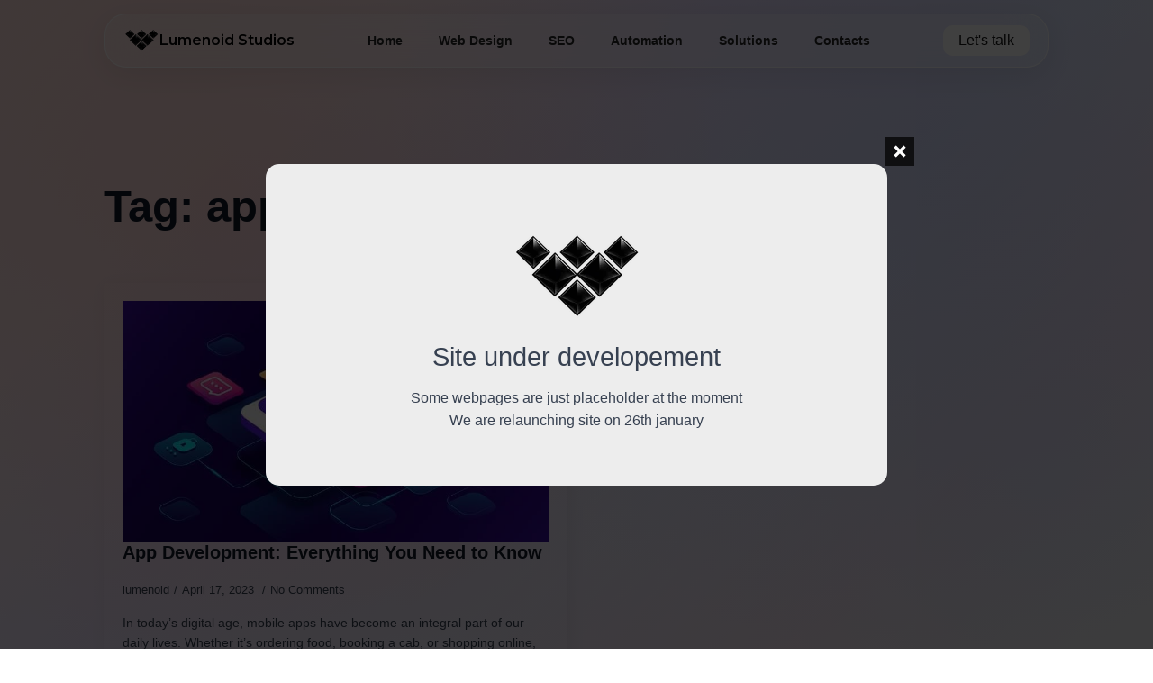

--- FILE ---
content_type: text/html; charset=UTF-8
request_url: https://lumenoidstudios.com/tag/app-development/
body_size: 9084
content:
<!doctype html><html lang="en-US" prefix="og: https://ogp.me/ns#"><head><meta charset="UTF-8"><link rel="preconnect" href="https://fonts.gstatic.com/" crossorigin /><meta name="viewport" content="width=device-width, initial-scale=1"><link data-optimized="1" rel='stylesheet' href='https://lumenoidstudios.com/wp-content/litespeed/css/27ed18d3700f629bc40d0d03daa4f981.css?ver=4f981'><title>app development - Lumenoid</title><meta name="robots" content="follow, noindex"/><meta property="og:locale" content="en_US" /><meta property="og:type" content="article" /><meta property="og:title" content="app development - Lumenoid" /><meta property="og:url" content="https://lumenoidstudios.com/tag/app-development/" /><meta property="og:site_name" content="Lumenoid" /><meta name="twitter:card" content="summary_large_image" /><meta name="twitter:title" content="app development - Lumenoid" /><meta name="twitter:label1" content="Posts" /><meta name="twitter:data1" content="1" /> <script type="application/ld+json" class="rank-math-schema">{"@context":"https://schema.org","@graph":[{"@type":"Person","@id":"https://lumenoidstudios.com/#person","name":"Lumenoid","url":"https://lumenoidstudios.com"},{"@type":"WebSite","@id":"https://lumenoidstudios.com/#website","url":"https://lumenoidstudios.com","name":"Lumenoid","publisher":{"@id":"https://lumenoidstudios.com/#person"},"inLanguage":"en-US"},{"@type":"CollectionPage","@id":"https://lumenoidstudios.com/tag/app-development/#webpage","url":"https://lumenoidstudios.com/tag/app-development/","name":"app development - Lumenoid","isPartOf":{"@id":"https://lumenoidstudios.com/#website"},"inLanguage":"en-US"}]}</script> <link rel="alternate" type="application/rss+xml" title="Lumenoid &raquo; app development Tag Feed" href="https://lumenoidstudios.com/tag/app-development/feed/" /><style id='wp-img-auto-sizes-contain-inline-css' type='text/css'>img:is([sizes=auto i],[sizes^="auto," i]){contain-intrinsic-size:3000px 1500px}</style> <script>WebFontConfig={google:{families:["Montserrat:ital,wght@0,100;0,200;0,300;0,400;0,500;0,600;0,700;0,800;0,900;1,100;1,200;1,300;1,400;1,500;1,600;1,700;1,800;1,900"]}};if ( typeof WebFont === "object" && typeof WebFont.load === "function" ) { WebFont.load( WebFontConfig ); }</script><script data-optimized="1" src="https://lumenoidstudios.com/wp-content/plugins/litespeed-cache/assets/js/webfontloader.min.js"></script> <style id='wp-block-paragraph-inline-css' type='text/css'>.is-small-text{font-size:.875em}.is-regular-text{font-size:1em}.is-large-text{font-size:2.25em}.is-larger-text{font-size:3em}.has-drop-cap:not(:focus):first-letter{float:left;font-size:8.4em;font-style:normal;font-weight:100;line-height:.68;margin:.05em .1em 0 0;text-transform:uppercase}body.rtl .has-drop-cap:not(:focus):first-letter{float:none;margin-left:.1em}p.has-drop-cap.has-background{overflow:hidden}:root :where(p.has-background){padding:1.25em 2.375em}:where(p.has-text-color:not(.has-link-color)) a{color:inherit}p.has-text-align-left[style*="writing-mode:vertical-lr"],p.has-text-align-right[style*="writing-mode:vertical-rl"]{rotate:180deg}</style><link rel="https://api.w.org/" href="https://lumenoidstudios.com/wp-json/" /><link rel="alternate" title="JSON" type="application/json" href="https://lumenoidstudios.com/wp-json/wp/v2/tags/118" /><link rel="EditURI" type="application/rsd+xml" title="RSD" href="https://lumenoidstudios.com/xmlrpc.php?rsd" /><link data-optimized="1" rel="stylesheet" href="https://lumenoidstudios.com/wp-content/litespeed/css/d23a3b1fec75968ab1be8587b27b1a54.css?ver=6d9c6" /><link data-optimized="1" rel="stylesheet" href="https://lumenoidstudios.com/wp-content/litespeed/css/09fb5fe42f5c37f8626f4ee70a13af86.css?ver=57c46" /><link data-optimized="1" rel="stylesheet" href="https://lumenoidstudios.com/wp-content/litespeed/css/4a0204df6538c90da413cb0a0aebddf8.css?ver=eea1a" /><link data-optimized="1" rel="stylesheet" href="https://lumenoidstudios.com/wp-content/litespeed/css/ed580c90f6f06ad9a3eb929529735051.css?ver=befc8" /><link data-optimized="1" rel="stylesheet" href="https://lumenoidstudios.com/wp-content/litespeed/css/1096f0d13330c2c4af27b368f71ffa03.css?ver=71fbc" /><link data-optimized="1" rel="stylesheet" href="https://lumenoidstudios.com/wp-content/litespeed/css/64463b6a8ea7345208c33a6b6d8e5a1e.css?ver=ccb3c" /><link data-optimized="1" rel="stylesheet" href="https://lumenoidstudios.com/wp-content/litespeed/css/1727dfd83a0c7e54a1a484987d4ebc31.css?ver=f4623" /><link data-optimized="1" rel="stylesheet" href="https://lumenoidstudios.com/wp-content/litespeed/css/8249f54c87cc793532783ef3c551f4d8.css?ver=8fe27" /><link data-optimized="1" rel="stylesheet" href="https://lumenoidstudios.com/wp-content/litespeed/css/129c645bb229ca22bbf60eb18a88d0ec.css?ver=994a3" /><link data-optimized="1" rel="stylesheet" href="https://lumenoidstudios.com/wp-content/litespeed/css/105d9d53112f353c399632794f38e3d9.css?ver=3c52f" /><link data-optimized="1" rel="stylesheet" href="https://lumenoidstudios.com/wp-content/litespeed/css/a0205fe73ecb208a7713fb034aed18bd.css?ver=ad46f" /><link data-optimized="1" rel="stylesheet" href="https://lumenoidstudios.com/wp-content/litespeed/css/c5e78f9f253163ffa47ce3a05a32c0b6.css?ver=395d3" /><link data-optimized="1" rel="stylesheet" href="https://lumenoidstudios.com/wp-content/litespeed/css/b6ce771574dbf06800dae54cd496dcd4.css?ver=a60ad" /></head><body class="archive tag tag-app-development tag-118 wp-theme-breakdance-zero breakdance"><header class="bde-header-builder-39-100 bde-header-builder bde-header-builder--sticky bde-header-builder--sticky-scroll-slide bde-header-builder--overlay" data-sticky-scroll-hide-after="1400"><div class="bde-header-builder__container"><div class="bde-columns-39-101 bde-columns lumenoid-menu-black glass-card"><div class="bde-column-39-102 bde-column"><a class="bde-container-link-39-103 bde-container-link breakdance-link" href="#" target="_self"><img class="bde-image2-39-114 bde-image2" src="https://lumenoidstudios.com/wp-content/uploads/2026/01/lumenoid-logo-black.png" loading="lazy" sizes="(max-width: 150px) 100vw, 150px"><div class="bde-text-39-104 bde-text">
Lumenoid Studios</div></a><div class="bde-menu-39-105 bde-menu"><nav class="breakdance-menu breakdance-menu--collapse    ">
<button class="breakdance-menu-toggle breakdance-menu-toggle--collapse" type="button" aria-label="Open Menu" aria-expanded="false" aria-controls="menu-105">
<span class="breakdance-menu-toggle-icon">
<span class="breakdance-menu-toggle-lines"></span>
</span>
</button><ul class="breakdance-menu-list" id="menu-105"><li class="breakdance-menu-item-39-106 breakdance-menu-item">
<a class="breakdance-link breakdance-menu-link" href="/" target="_self" data-type="url"  >
Home
</a></li><li class="breakdance-menu-item-39-107 breakdance-menu-item">
<a class="breakdance-link breakdance-menu-link" href="https://lumenoidstudios.com/web-design-2/" target="_self" data-type="url"  >
Web design
</a></li><li class="breakdance-menu-item-39-108 breakdance-menu-item">
<a class="breakdance-link breakdance-menu-link" href="https://lumenoidstudios.com/seo/" target="_self" data-type="url"  >
SEO
</a></li><li class="breakdance-menu-item-39-109 breakdance-menu-item">
<a class="breakdance-link breakdance-menu-link" href="https://lumenoidstudios.com/automation/" target="_self" data-type="url"  >
Automation
</a></li><li class="breakdance-menu-item-39-110 breakdance-menu-item">
<a class="breakdance-link breakdance-menu-link" href="#" target="_self" data-type="url"  >
Solutions
</a></li><li class="breakdance-menu-item-39-111 breakdance-menu-item">
<a class="breakdance-link breakdance-menu-link" href="https://lumenoidstudios.com/contact/" target="_self" data-type="url"  >
Contacts
</a></li></ul></nav></div><div class="bde-button-39-112 bde-button">
<button type="button" class="button-atom button-atom--custom button-atom--preset-7ef1bffa-ba85-49a1-96ca-dcd54ab39a3d bde-button__button"  >
<span class="button-atom__text">Let's talk</span>
</button></div></div></div></div></header><section class="bde-section-7-100 bde-section"><div class="section-container"><h1 class="bde-heading-7-106 bde-heading">Tag: <span>app development</span></h1><div class="bde-post-list-7-104 bde-post-list"><div class="bde-loop bde-loop-grid ee-posts ee-posts-grid"><article class="bde-loop-item ee-post">
<a class="bde-loop-item__image-link ee-post-image-link " href="https://lumenoidstudios.com/app-development-everything-you-need-to-know/" aria-label="App Development: Everything You Need to Know"><div class="bde-loop-item__image ee-post-image">
<img width="750" height="500" src="https://lumenoidstudios.com/wp-content/uploads/2023/04/app-development.jpg" class="attachment-full size-full wp-post-image" alt="App Development: Everything You Need to Know" decoding="async" loading="lazy" srcset="https://lumenoidstudios.com/wp-content/uploads/2023/04/app-development.jpg 750w, https://lumenoidstudios.com/wp-content/uploads/2023/04/app-development-300x200.jpg 300w" sizes="auto, (max-width: 750px) 100vw, 750px" /></div>
</a><div class="bde-loop-item__wrap ee-post-wrap"><h3 class="ee-post-title">
<a class="bde-loop-item__title-link ee-post-title-link" href="https://lumenoidstudios.com/app-development-everything-you-need-to-know/" >
App Development: Everything You Need to Know                    </a></h3><div class="bde-loop-item__post-meta ee-post-meta">
<span class="bde-loop-item__meta-item bde-loop-item__meta-author ee-post-meta-author ee-post-meta-item">lumenoid</span>
<span class="bde-loop-item__meta-date bde-loop-item__meta-item ee-post-meta-date ee-post-meta-item">
April 17, 2023                                </span>
<span class="bde-loop-item__comments bde-loop-item__meta-item ee-post-meta-comments ee-post-meta-item">No Comments</span></div><div class="bde-loop-item__content ee-post-content">
In today&#8217;s digital age, mobile apps have become an integral part of our daily lives. Whether it&#8217;s ordering food, booking a cab, or shopping online, we rely on mobile apps&hellip;</div>
<a class="breakdance-link button-atom button-atom--primary bde-loop-item__button ee-post-button" href="https://lumenoidstudios.com/app-development-everything-you-need-to-know/" target="_self" data-type=""  >
<span class="button-atom__text">Read more</span>
</a></div></article></div><div class='bde-posts-pagination bde-posts-pagination-prevnext bde-posts-prev-next-link'></div></div></div></section><footer class="bde-section-159-100 bde-section footer"><div class="section-container"><div class="bde-columns-159-101 bde-columns"><div class="bde-column-159-102 bde-column"><div class="bde-div-159-158 bde-div"><img class="bde-image2-159-157 bde-image2" src="https://lumenoidstudios.com/wp-content/uploads/2026/01/lumenoid-logo-white1-1-e1768903014668.png" alt="lumenoid logo white" loading="lazy" srcset="https://lumenoidstudios.com/wp-content/uploads/2026/01/lumenoid-logo-white1-1-e1768903014668.png 549w, https://lumenoidstudios.com/wp-content/uploads/2026/01/lumenoid-logo-white1-1-e1768903014668-300x193.png 300w" sizes="(max-width: 549px) 100vw, 549px"><div class="bde-div-159-159 bde-div"><div class="bde-text-159-160 bde-text">
Lumenoid Studios</div><div class="bde-text-159-105 bde-text">
The leading digital agency for brands in Guwahati</div></div></div></div></div><div class="bde-grid-159-110 bde-grid"><div class="bde-div-159-111 bde-div"><h5 class="bde-heading-159-112 bde-heading">
Solutions</h5><div class="bde-grid-159-113 bde-grid"><a class="bde-text-link-159-114 bde-text-link breakdance-link" href="https://lumenoidstudios.com/web-design-guwahati/" target="_self" data-type="url">
Web Design</a><a class="bde-text-link-159-115 bde-text-link breakdance-link" href="#" target="_self">
Local SEO</a><a class="bde-text-link-159-118 bde-text-link breakdance-link" href="https://lumenoidstudios.com/ui-ux-design/" target="_self" data-type="url">
UI/UX Design</a></div></div><div class="bde-div-159-119 bde-div"><h5 class="bde-heading-159-120 bde-heading">
Company</h5><div class="bde-grid-159-121 bde-grid"><a class="bde-text-link-159-122 bde-text-link breakdance-link" href="https://lumenoidstudios.com/about/" target="_self" data-type="url">
About Us</a><a class="bde-text-link-159-123 bde-text-link breakdance-link" href="#" target="_self">
Our Work</a><a class="bde-text-link-159-126 bde-text-link breakdance-link" href="https://lumenoidstudios.com/contact/" target="_self" data-type="url">
Contact Us</a></div></div><div class="bde-div-159-127 bde-div"><h5 class="bde-heading-159-128 bde-heading">
Industry</h5><div class="bde-grid-159-129 bde-grid"><a class="bde-text-link-159-130 bde-text-link breakdance-link" href="#" target="_self">
Interior Design</a><a class="bde-text-link-159-131 bde-text-link breakdance-link" href="https://lumenoidstudios.com/ecommerce/" target="_self" data-type="url">
E-commerce</a><a class="bde-text-link-159-134 bde-text-link breakdance-link" href="#" target="_self">
Hotels & Homestays</a></div></div><div class="bde-div-159-135 bde-div"><h5 class="bde-heading-159-136 bde-heading">
Resources</h5><div class="bde-grid-159-137 bde-grid"><a class="bde-text-link-159-138 bde-text-link breakdance-link" href="https://breakdance.com/" target="_self" data-type="url">
Blog</a><a class="bde-text-link-159-139 bde-text-link breakdance-link" href="https://lumenoidstudios.com/faq/" target="_self" data-type="url">
FAQ</a><a class="bde-text-link-159-142 bde-text-link breakdance-link" href="https://breakdance.com/" target="_self" data-type="url">
Link</a></div></div><div class="bde-div-159-143 bde-div"><h5 class="bde-heading-159-144 bde-heading">
Local</h5><div class="bde-grid-159-145 bde-grid"><a class="bde-text-link-159-146 bde-text-link breakdance-link" href="https://lumenoidstudios.com/terms-and-condition/" target="_self" data-type="url">
Terms & Conditions</a><a class="bde-text-link-159-147 bde-text-link breakdance-link" href="https://lumenoidstudios.com/privacy-policy/" target="_self" data-type="url">
Privacy Policy</a><div class="bde-code-block-159-156 bde-code-block"><a href="//www.dmca.com/Protection/Status.aspx?ID=36f139cf-6782-4a29-b7b3-5f472f6923b8" title="DMCA.com Protection Status" class="dmca-badge"> <img src ="https://images.dmca.com/Badges/dmca-badge-w100-5x1-04.png?ID=36f139cf-6782-4a29-b7b3-5f472f6923b8"  alt="DMCA.com Protection Status" /></a> <script src="https://images.dmca.com/Badges/DMCABadgeHelper.min.js"></script> </div><a class="bde-container-link-159-155 bde-container-link breakdance-link" href="https://www.startupindia.gov.in/content/sih/en/profile.Startup.67d70ab8e4b00e0c1b171ec3.html" target="_self" data-type="url"><img class="bde-image2-159-154 bde-image2" src="https://lumenoidstudios.com/wp-content/uploads/2026/01/Startup-India-Logo-1.webp" alt="startupindialogo" loading="lazy" srcset="https://lumenoidstudios.com/wp-content/uploads/2026/01/Startup-India-Logo-1.webp 500w, https://lumenoidstudios.com/wp-content/uploads/2026/01/Startup-India-Logo-1-300x78.webp 300w" sizes="(max-width: 500px) 100vw, 500px"></a></div></div></div><div class="bde-div-159-151 bde-div"><div class="bde-text-159-152 bde-text">
© 2025. All rights reserved.</div><div class="bde-social-icons-159-153 bde-social-icons">
<a class="breakdance-link bde-social-icons__icon-wrapper bde-social-icons__icon-facebook" href="#" target="_self" data-type="" aria-label="facebook" ><svg xmlns="http://www.w3.org/2000/svg" width="100%" viewBox="0 0 24 24">
<path d="M9 8h-3v4h3v12h5v-12h3.642l.358-4h-4v-1.667c0-.955.192-1.333 1.115-1.333h2.885v-5h-3.808c-3.596 0-5.192 1.583-5.192 4.615v3.385z"/>
</svg>
</a>
<a class="breakdance-link bde-social-icons__icon-wrapper bde-social-icons__icon-instagram" href="https://www.instagram.com/" target="_self" data-type="url" aria-label="instagram" ><svg xmlns="http://www.w3.org/2000/svg" width="100%" viewBox="0 0 24 24">
<path d="M12 2.163c3.204 0 3.584.012 4.85.07 3.252.148 4.771 1.691 4.919 4.919.058 1.265.069 1.645.069 4.849 0 3.205-.012 3.584-.069 4.849-.149 3.225-1.664 4.771-4.919 4.919-1.266.058-1.644.07-4.85.07-3.204 0-3.584-.012-4.849-.07-3.26-.149-4.771-1.699-4.919-4.92-.058-1.265-.07-1.644-.07-4.849 0-3.204.013-3.583.07-4.849.149-3.227 1.664-4.771 4.919-4.919 1.266-.057 1.645-.069 4.849-.069zm0-2.163c-3.259 0-3.667.014-4.947.072-4.358.2-6.78 2.618-6.98 6.98-.059 1.281-.073 1.689-.073 4.948 0 3.259.014 3.668.072 4.948.2 4.358 2.618 6.78 6.98 6.98 1.281.058 1.689.072 4.948.072 3.259 0 3.668-.014 4.948-.072 4.354-.2 6.782-2.618 6.979-6.98.059-1.28.073-1.689.073-4.948 0-3.259-.014-3.667-.072-4.947-.196-4.354-2.617-6.78-6.979-6.98-1.281-.059-1.69-.073-4.949-.073zm0 5.838c-3.403 0-6.162 2.759-6.162 6.162s2.759 6.163 6.162 6.163 6.162-2.759 6.162-6.163c0-3.403-2.759-6.162-6.162-6.162zm0 10.162c-2.209 0-4-1.79-4-4 0-2.209 1.791-4 4-4s4 1.791 4 4c0 2.21-1.791 4-4 4zm6.406-11.845c-.796 0-1.441.645-1.441 1.44s.645 1.44 1.441 1.44c.795 0 1.439-.645 1.439-1.44s-.644-1.44-1.439-1.44z"/>
</svg>
</a>
<a class="breakdance-link bde-social-icons__icon-wrapper bde-social-icons__icon-linkedin" href="https://www.linkedin.com" target="_self" data-type="url" aria-label="linkedin" ><svg xmlns="http://www.w3.org/2000/svg" width="100%" viewBox="-4 -2 32 32">
<path d="M4.98 3.5c0 1.381-1.11 2.5-2.48 2.5s-2.48-1.119-2.48-2.5c0-1.38 1.11-2.5 2.48-2.5s2.48 1.12 2.48 2.5zm.02 4.5h-5v16h5v-16zm7.982 0h-4.968v16h4.969v-8.399c0-4.67 6.029-5.052 6.029 0v8.399h4.988v-10.131c0-7.88-8.922-7.593-11.018-3.714v-2.155z"/>
</svg>
</a></div></div></div></footer> <script type="speculationrules">{"prefetch":[{"source":"document","where":{"and":[{"href_matches":"/*"},{"not":{"href_matches":["/wp-*.php","/wp-admin/*","/wp-content/uploads/*","/wp-content/*","/wp-content/plugins/*","/wp-content/plugins/breakdance/plugin/themeless/themes/breakdance-zero/*","/*\\?(.+)"]}},{"not":{"selector_matches":"a[rel~=\"nofollow\"]"}},{"not":{"selector_matches":".no-prefetch, .no-prefetch a"}}]},"eagerness":"conservative"}]}</script> <div class="breakdance"><div class="bde-popup-2072-100 bde-popup"><div
class="breakdance-popup
"
data-breakdance-popup-id="2072"
><div class='breakdance-popup-content'><section class="bde-section-2072-101 bde-section"><div class="section-container"><img class="bde-image2-2072-104 bde-image2" src="https://lumenoidstudios.com/wp-content/uploads/2026/01/lumenoid-logo-black.png" loading="lazy" sizes="(max-width: 150px) 100vw, 150px"><div class="bde-text-2072-102 bde-text">
Site under developement</div><div class="bde-text-2072-103 bde-text">
Some webpages are just placeholder at the moment</div><div class="bde-text-2072-105 bde-text">
We are relaunching site on 26th january</div></div></section></div><div class="breakdance-popup-close-button breakdance-popup-position-top-right" data-breakdance-popup-reference="2072" data-breakdance-popup-action="close"><div class="breakdance-popup-close-icon">
<svg viewBox="0 0 24 24">
<path d="M20 6.91L17.09 4L12 9.09L6.91 4L4 6.91L9.09 12L4 17.09L6.91 20L12 14.91L17.09 20L20 17.09L14.91 12L20 6.91Z" />
</svg></div></div></div></div></div><style id='global-styles-inline-css' type='text/css'>:root{--wp--preset--aspect-ratio--square:1;--wp--preset--aspect-ratio--4-3:4/3;--wp--preset--aspect-ratio--3-4:3/4;--wp--preset--aspect-ratio--3-2:3/2;--wp--preset--aspect-ratio--2-3:2/3;--wp--preset--aspect-ratio--16-9:16/9;--wp--preset--aspect-ratio--9-16:9/16;--wp--preset--color--black:#000000;--wp--preset--color--cyan-bluish-gray:#abb8c3;--wp--preset--color--white:#ffffff;--wp--preset--color--pale-pink:#f78da7;--wp--preset--color--vivid-red:#cf2e2e;--wp--preset--color--luminous-vivid-orange:#ff6900;--wp--preset--color--luminous-vivid-amber:#fcb900;--wp--preset--color--light-green-cyan:#7bdcb5;--wp--preset--color--vivid-green-cyan:#00d084;--wp--preset--color--pale-cyan-blue:#8ed1fc;--wp--preset--color--vivid-cyan-blue:#0693e3;--wp--preset--color--vivid-purple:#9b51e0;--wp--preset--gradient--vivid-cyan-blue-to-vivid-purple:linear-gradient(135deg,rgb(6,147,227) 0%,rgb(155,81,224) 100%);--wp--preset--gradient--light-green-cyan-to-vivid-green-cyan:linear-gradient(135deg,rgb(122,220,180) 0%,rgb(0,208,130) 100%);--wp--preset--gradient--luminous-vivid-amber-to-luminous-vivid-orange:linear-gradient(135deg,rgb(252,185,0) 0%,rgb(255,105,0) 100%);--wp--preset--gradient--luminous-vivid-orange-to-vivid-red:linear-gradient(135deg,rgb(255,105,0) 0%,rgb(207,46,46) 100%);--wp--preset--gradient--very-light-gray-to-cyan-bluish-gray:linear-gradient(135deg,rgb(238,238,238) 0%,rgb(169,184,195) 100%);--wp--preset--gradient--cool-to-warm-spectrum:linear-gradient(135deg,rgb(74,234,220) 0%,rgb(151,120,209) 20%,rgb(207,42,186) 40%,rgb(238,44,130) 60%,rgb(251,105,98) 80%,rgb(254,248,76) 100%);--wp--preset--gradient--blush-light-purple:linear-gradient(135deg,rgb(255,206,236) 0%,rgb(152,150,240) 100%);--wp--preset--gradient--blush-bordeaux:linear-gradient(135deg,rgb(254,205,165) 0%,rgb(254,45,45) 50%,rgb(107,0,62) 100%);--wp--preset--gradient--luminous-dusk:linear-gradient(135deg,rgb(255,203,112) 0%,rgb(199,81,192) 50%,rgb(65,88,208) 100%);--wp--preset--gradient--pale-ocean:linear-gradient(135deg,rgb(255,245,203) 0%,rgb(182,227,212) 50%,rgb(51,167,181) 100%);--wp--preset--gradient--electric-grass:linear-gradient(135deg,rgb(202,248,128) 0%,rgb(113,206,126) 100%);--wp--preset--gradient--midnight:linear-gradient(135deg,rgb(2,3,129) 0%,rgb(40,116,252) 100%);--wp--preset--font-size--small:13px;--wp--preset--font-size--medium:20px;--wp--preset--font-size--large:36px;--wp--preset--font-size--x-large:42px;--wp--preset--spacing--20:0.44rem;--wp--preset--spacing--30:0.67rem;--wp--preset--spacing--40:1rem;--wp--preset--spacing--50:1.5rem;--wp--preset--spacing--60:2.25rem;--wp--preset--spacing--70:3.38rem;--wp--preset--spacing--80:5.06rem;--wp--preset--shadow--natural:6px 6px 9px rgba(0, 0, 0, 0.2);--wp--preset--shadow--deep:12px 12px 50px rgba(0, 0, 0, 0.4);--wp--preset--shadow--sharp:6px 6px 0px rgba(0, 0, 0, 0.2);--wp--preset--shadow--outlined:6px 6px 0px -3px rgb(255, 255, 255), 6px 6px rgb(0, 0, 0);--wp--preset--shadow--crisp:6px 6px 0px rgb(0, 0, 0)}:where(.is-layout-flex){gap:.5em}:where(.is-layout-grid){gap:.5em}body .is-layout-flex{display:flex}.is-layout-flex{flex-wrap:wrap;align-items:center}.is-layout-flex>:is(*,div){margin:0}body .is-layout-grid{display:grid}.is-layout-grid>:is(*,div){margin:0}:where(.wp-block-columns.is-layout-flex){gap:2em}:where(.wp-block-columns.is-layout-grid){gap:2em}:where(.wp-block-post-template.is-layout-flex){gap:1.25em}:where(.wp-block-post-template.is-layout-grid){gap:1.25em}.has-black-color{color:var(--wp--preset--color--black)!important}.has-cyan-bluish-gray-color{color:var(--wp--preset--color--cyan-bluish-gray)!important}.has-white-color{color:var(--wp--preset--color--white)!important}.has-pale-pink-color{color:var(--wp--preset--color--pale-pink)!important}.has-vivid-red-color{color:var(--wp--preset--color--vivid-red)!important}.has-luminous-vivid-orange-color{color:var(--wp--preset--color--luminous-vivid-orange)!important}.has-luminous-vivid-amber-color{color:var(--wp--preset--color--luminous-vivid-amber)!important}.has-light-green-cyan-color{color:var(--wp--preset--color--light-green-cyan)!important}.has-vivid-green-cyan-color{color:var(--wp--preset--color--vivid-green-cyan)!important}.has-pale-cyan-blue-color{color:var(--wp--preset--color--pale-cyan-blue)!important}.has-vivid-cyan-blue-color{color:var(--wp--preset--color--vivid-cyan-blue)!important}.has-vivid-purple-color{color:var(--wp--preset--color--vivid-purple)!important}.has-black-background-color{background-color:var(--wp--preset--color--black)!important}.has-cyan-bluish-gray-background-color{background-color:var(--wp--preset--color--cyan-bluish-gray)!important}.has-white-background-color{background-color:var(--wp--preset--color--white)!important}.has-pale-pink-background-color{background-color:var(--wp--preset--color--pale-pink)!important}.has-vivid-red-background-color{background-color:var(--wp--preset--color--vivid-red)!important}.has-luminous-vivid-orange-background-color{background-color:var(--wp--preset--color--luminous-vivid-orange)!important}.has-luminous-vivid-amber-background-color{background-color:var(--wp--preset--color--luminous-vivid-amber)!important}.has-light-green-cyan-background-color{background-color:var(--wp--preset--color--light-green-cyan)!important}.has-vivid-green-cyan-background-color{background-color:var(--wp--preset--color--vivid-green-cyan)!important}.has-pale-cyan-blue-background-color{background-color:var(--wp--preset--color--pale-cyan-blue)!important}.has-vivid-cyan-blue-background-color{background-color:var(--wp--preset--color--vivid-cyan-blue)!important}.has-vivid-purple-background-color{background-color:var(--wp--preset--color--vivid-purple)!important}.has-black-border-color{border-color:var(--wp--preset--color--black)!important}.has-cyan-bluish-gray-border-color{border-color:var(--wp--preset--color--cyan-bluish-gray)!important}.has-white-border-color{border-color:var(--wp--preset--color--white)!important}.has-pale-pink-border-color{border-color:var(--wp--preset--color--pale-pink)!important}.has-vivid-red-border-color{border-color:var(--wp--preset--color--vivid-red)!important}.has-luminous-vivid-orange-border-color{border-color:var(--wp--preset--color--luminous-vivid-orange)!important}.has-luminous-vivid-amber-border-color{border-color:var(--wp--preset--color--luminous-vivid-amber)!important}.has-light-green-cyan-border-color{border-color:var(--wp--preset--color--light-green-cyan)!important}.has-vivid-green-cyan-border-color{border-color:var(--wp--preset--color--vivid-green-cyan)!important}.has-pale-cyan-blue-border-color{border-color:var(--wp--preset--color--pale-cyan-blue)!important}.has-vivid-cyan-blue-border-color{border-color:var(--wp--preset--color--vivid-cyan-blue)!important}.has-vivid-purple-border-color{border-color:var(--wp--preset--color--vivid-purple)!important}.has-vivid-cyan-blue-to-vivid-purple-gradient-background{background:var(--wp--preset--gradient--vivid-cyan-blue-to-vivid-purple)!important}.has-light-green-cyan-to-vivid-green-cyan-gradient-background{background:var(--wp--preset--gradient--light-green-cyan-to-vivid-green-cyan)!important}.has-luminous-vivid-amber-to-luminous-vivid-orange-gradient-background{background:var(--wp--preset--gradient--luminous-vivid-amber-to-luminous-vivid-orange)!important}.has-luminous-vivid-orange-to-vivid-red-gradient-background{background:var(--wp--preset--gradient--luminous-vivid-orange-to-vivid-red)!important}.has-very-light-gray-to-cyan-bluish-gray-gradient-background{background:var(--wp--preset--gradient--very-light-gray-to-cyan-bluish-gray)!important}.has-cool-to-warm-spectrum-gradient-background{background:var(--wp--preset--gradient--cool-to-warm-spectrum)!important}.has-blush-light-purple-gradient-background{background:var(--wp--preset--gradient--blush-light-purple)!important}.has-blush-bordeaux-gradient-background{background:var(--wp--preset--gradient--blush-bordeaux)!important}.has-luminous-dusk-gradient-background{background:var(--wp--preset--gradient--luminous-dusk)!important}.has-pale-ocean-gradient-background{background:var(--wp--preset--gradient--pale-ocean)!important}.has-electric-grass-gradient-background{background:var(--wp--preset--gradient--electric-grass)!important}.has-midnight-gradient-background{background:var(--wp--preset--gradient--midnight)!important}.has-small-font-size{font-size:var(--wp--preset--font-size--small)!important}.has-medium-font-size{font-size:var(--wp--preset--font-size--medium)!important}.has-large-font-size{font-size:var(--wp--preset--font-size--large)!important}.has-x-large-font-size{font-size:var(--wp--preset--font-size--x-large)!important}</style> <script src='https://lumenoidstudios.com/wp-content/plugins/breakdance/plugin/global-scripts/breakdance-utils.js?bd_ver=2.6.1' defer></script> <script src='https://lumenoidstudios.com/wp-content/plugins/breakdance/subplugins/breakdance-elements/dependencies-files/breakdance-header-builder@1/header-builder.js?bd_ver=2.6.1' defer></script> <script src='https://lumenoidstudios.com/wp-content/plugins/breakdance/subplugins/breakdance-elements/dependencies-files/awesome-menu@1/awesome-menu.js?bd_ver=2.6.1' defer></script> <script src='https://lumenoidstudios.com/wp-content/plugins/breakdance/subplugins/breakdance-elements/dependencies-files/popups@1/popups.js?bd_ver=2.6.1' defer></script> <script>document.addEventListener('DOMContentLoaded', function(){     if (!window.BreakdanceFrontend) {
        window.BreakdanceFrontend = {}
    }

    window.BreakdanceFrontend.data = {"homeUrl":"https:\/\/lumenoidstudios.com","ajaxUrl":"https:\/\/lumenoidstudios.com\/wp-admin\/admin-ajax.php","elementsPluginUrl":"https:\/\/lumenoidstudios.com\/wp-content\/plugins\/breakdance\/subplugins\/breakdance-elements\/","BASE_BREAKPOINT_ID":"breakpoint_base","breakpoints":[{"id":"breakpoint_base","label":"Desktop","defaultPreviewWidth":"100%"},{"id":"breakpoint_tablet_landscape","label":"Tablet Landscape","defaultPreviewWidth":1024,"maxWidth":1119},{"id":"breakpoint_tablet_portrait","label":"Tablet Portrait","defaultPreviewWidth":768,"maxWidth":1023},{"id":"breakpoint_phone_landscape","label":"Phone Landscape","defaultPreviewWidth":480,"maxWidth":767},{"id":"breakpoint_phone_portrait","label":"Phone Portrait","defaultPreviewWidth":400,"maxWidth":479},{"id":"custom_breakpoint_xl_screen","label":"XL Screen","minWidth":1600,"maxWidth":2160,"defaultPreviewWidth":1920},{"id":"custom_breakpoint_xxl","label":"XXL","minWidth":2161,"defaultPreviewWidth":"100%"}],"subscriptionMode":"pro"} })</script> <script>document.addEventListener('DOMContentLoaded', function(){ new BreakdanceHeaderBuilder(".breakdance .bde-header-builder-39-100", "100", false); })</script> <script>document.addEventListener('DOMContentLoaded', function(){ 
new AwesomeMenu(".breakdance .bde-menu-39-105 .breakdance-menu", {
  dropdown: {
    openOnClick: false,
    mode: {
      desktop: 'dropdown'
    },
    placement: 'left',
    width: null,
    animation: 'fade'
  },
  link: {
    effect: '',
    effectDirection: '',
  },
  mobile: {
    breakpoint: '',
    mode: 'accordion',
    offcanvasPosition: 'left',
    offset: null,
    followLinks: true
  }
});
 })</script> <script>document.addEventListener('DOMContentLoaded', function(){ 

 })</script> <script>document.addEventListener('DOMContentLoaded', function(){ new BreakdancePopup(2072, {"onlyShowOnce":false,"avoidMultiple":false,"limitSession":1,"limitPageLoad":null,"limitForever":null,"triggers":[{"slug":"load","options":{"delay":2}}],"breakpointConditions":[]}); })</script> <script>document.addEventListener('DOMContentLoaded', function(){ 
if (window.breakdancePopupInstances) {
  const popupInstance = window.breakdancePopupInstances[2072] ?? null;
  if (popupInstance) {
    popupInstance.setOptions({
      keepOpenOnHashlinkClicks: false,
      closeOnClickOutside: true,
      closeOnEscapeKey: true,
      closeAfterMilliseconds: null,
      showCloseButtonAfterMilliseconds: null,
      disableScrollWhenOpen: true,
                });
  }
}

 })</script> </body></html>
<!-- Page optimized by LiteSpeed Cache @2026-01-21 13:22:16 -->

<!-- Page cached by LiteSpeed Cache 7.7 on 2026-01-21 13:22:16 -->

--- FILE ---
content_type: text/css
request_url: https://lumenoidstudios.com/wp-content/litespeed/css/129c645bb229ca22bbf60eb18a88d0ec.css?ver=994a3
body_size: 71
content:
.breakdance .lumenoid-menu-black{background-clip:border-box}.breakdance .tinyimg{width:30px;margin-left:-10px;border-radius:50%}.breakdance .home-card{width:100%;border-radius:15px}.breakdance .card-subheading{color:#212121FC}.breakdance .card-heading{color:var(--bde-palette-darktext-ccdca665-a19b-43a0-a8b0-e8fe1d8bad19-2);font-size:1.22rem}@media (max-width:479px){.breakdance .hide-on-mobile{display:none!important;visibility:hidden}}.breakdance .footer{background-color:#0E1220}

--- FILE ---
content_type: text/css
request_url: https://lumenoidstudios.com/wp-content/litespeed/css/105d9d53112f353c399632794f38e3d9.css?ver=3c52f
body_size: 1571
content:
.breakdance .bde-header-builder-39-100 .bde-header-builder__container{padding-bottom:15px;padding-top:15px}.breakdance .bde-header-builder-39-100.bde-header-builder--overlay{background-color:#fff0;box-shadow:none}.breakdance .bde-header-builder-39-100.bde-header-builder--overlay .bde-header-builder__header-builder-border-top{background-color:#fff0}.breakdance .bde-header-builder-39-100.bde-header-builder--overlay .bde-header-builder__header-builder-border-bottom{background-color:#fff0}body{margin-top:100px}@media screen and (max-width:600px){#wpadminbar{display:none}.breakdance .bde-header-builder{--wp-admin--admin-bar--height:0px}}@media (max-width:1119px){.breakdance .bde-header-builder-39-100 .bde-header-builder__container{flex-direction:column}@media screen and (max-width:600px){#wpadminbar{display:none}.breakdance .bde-header-builder{--wp-admin--admin-bar--height:0px}}}@media (max-width:1023px){.breakdance .bde-header-builder-39-100{--bde-header-width:100%}@media screen and (max-width:600px){#wpadminbar{display:none}.breakdance .bde-header-builder{--wp-admin--admin-bar--height:0px}}}@media (max-width:767px){@media screen and (max-width:600px){#wpadminbar{display:none}.breakdance .bde-header-builder{--wp-admin--admin-bar--height:0px}}}@media (max-width:479px){body{margin-top:80px}@media screen and (max-width:600px){#wpadminbar{display:none}.breakdance .bde-header-builder{--wp-admin--admin-bar--height:0px}}}@media (min-width:1600px) and (max-width:2160px){@media screen and (max-width:600px){#wpadminbar{display:none}.breakdance .bde-header-builder{--wp-admin--admin-bar--height:0px}}}@media (min-width:2161px){@media screen and (max-width:600px){#wpadminbar{display:none}.breakdance .bde-header-builder{--wp-admin--admin-bar--height:0px}}}.breakdance .bde-columns-39-101{--columnCount:1}@media (max-width:1119px){.breakdance .bde-columns-39-101{--columnCount:1}.breakdance .bde-columns-39-101.bde-columns{flex-direction:column;flex-wrap:nowrap}.breakdance .bde-columns-39-101.bde-columns>.bde-column{width:100%}}@media (max-width:1023px){.breakdance .bde-columns-39-101{--columnCount:1}}@media (max-width:767px){.breakdance .bde-columns-39-101{--columnCount:1}}@media (max-width:479px){.breakdance .bde-columns-39-101{--columnCount:1}}@media (min-width:1600px) and (max-width:2160px){.breakdance .bde-columns-39-101{--columnCount:1}}@media (min-width:2161px){.breakdance .bde-columns-39-101{--columnCount:1}}.breakdance .bde-column-39-102{--column-width:100%}.breakdance .bde-column-39-102{display:flex;flex-direction:row;flex-wrap:nowrap;justify-content:space-between;align-items:center}.breakdance .bde-column-39-102.bde-column{padding-top:0;padding-bottom:0}.breakdance .bde-container-link-39-103{display:flex;flex-direction:row;flex-wrap:nowrap;align-items:center;gap:6px}.breakdance .bde-image2-39-114{width:40px;height:auto}.breakdance .bde-text-39-104{color:#020202;font-family:"Montserrat",sans-serif;font-weight:600}@media (max-width:1119px){.breakdance .bde-menu-39-105 .breakdance-menu{--menu-background:#FFFFFFC7;--menu-hide-on-mobile:none;--toggle-layer-width:25px;--toggle-layer-height:3px;--toggle-layer-spacing:5px;--toggle-layer-color:#040404}}@media (min-width:1120px){.breakdance .bde-menu-39-105 .breakdance-menu{--menu-hide-on-desktop:none;--link-color:#272727;--link-padding-top:12px;--link-padding-bottom:12px}.breakdance .bde-menu-39-105 .breakdance-menu-link{color:#272727;font-weight:600;text-transform:capitalize}.breakdance .bde-menu-39-105 .breakdance-menu-item--active .breakdance-menu-link{color:var(--link-effect-text-color,var(--link-color))}.breakdance .bde-menu-39-105 .breakdance-menu-item--active:hover .breakdance-menu-link{color:var(--link-effect-text-color,var(--link-color-hover))}}@media (max-width:1119px){.breakdance .bde-menu-39-105 .breakdance-menu{--menu-hide-on-mobile:none}.breakdance .bde-menu-39-105 .breakdance-menu{--links-gap:0;--dropdown-link-icon-display:none;--dropdown-link-description-display:none;--dropdown-links-gap:var(--gap-none)}.breakdance .bde-menu-39-105 .breakdance-menu-list{align-items:stretch;background-color:var(--menu-background);display:none;flex-direction:column;left:var(--mobile-offset-x);max-height:var(--menu-max-height);overflow-y:auto;position:absolute;top:var(--mobile-offset-y,100%);width:calc(100vw - var(--menu-scrollbar-width, 0px));z-index:var(--bde-z-index-menu-mobile)}.breakdance .bde-menu-39-105 .breakdance-menu--enabled .breakdance-menu-list{display:flex}.breakdance .bde-menu-39-105 .breakdance-responsive-menu--bottom .breakdance-menu-list{bottom:var(--mobile-offset-y,100%);top:auto}.breakdance .bde-menu-39-105 .breakdance-responsive-menu--open .breakdance-menu-list{opacity:1!important;pointer-events:auto!important;transform:none!important}.breakdance .bde-menu-39-105 .breakdance-menu-list>.bde-button{border-top:var(--link-border);justify-content:var(--link-alignment);margin-left:0;padding:10px 15px}.breakdance .bde-menu-39-105 .breakdance-menu-list>.bde-button .button-atom{width:var(--bde-button-width,100%)}.breakdance .bde-menu-39-105 .breakdance-menu-list>:last-child{border-bottom:var(--link-border)}.breakdance .bde-menu-39-105 .breakdance-menu--accordion .breakdance-menu-list:not(.is-visible):not(.is-collapsing),.breakdance .bde-menu-39-105 .breakdance-menu--default .breakdance-menu-list:not(.is-visible):not(.is-collapsing){height:0;overflow:hidden;pointer-events:none;visibility:hidden}.breakdance .bde-menu-39-105 .breakdance-menu--accordion .breakdance-menu-list.is-collapsing,.breakdance .bde-menu-39-105 .breakdance-menu--default .breakdance-menu-list.is-collapsing{height:0;overflow:hidden;transition:var(--menu-duration) height ease-in-out,var(--menu-duration) visibility ease-in-out}.breakdance .bde-menu-39-105 .breakdance-menu .breakdance-menu-link{border-top:var(--link-border);outline-offset:-1px;padding:var(--mobile-link-padding-top) var(--mobile-link-padding-right) var(--mobile-link-padding-bottom) var(--mobile-link-padding-left)}.breakdance .bde-menu-39-105 .breakdance-menu-link-arrow{border-top:var(--link-border);bottom:0;position:absolute;right:0;top:0}.breakdance .bde-menu-39-105 .hide-arrows-on-desktop .breakdance-menu-link-arrow{display:block}.breakdance .bde-menu-39-105 .hide-arrows-on-mobile .breakdance-menu-link-arrow{display:none}.breakdance .bde-menu-39-105 .breakdance-dropdown-floater{transform:none;visibility:visible}.breakdance .bde-menu-39-105 .breakdance-dropdown--open .breakdance-dropdown-floater{transform:none}.breakdance .bde-menu-39-105 .breakdance-dropdown-caret{display:none}.breakdance .bde-menu-39-105 .breakdance-dropdown-body{background-color:var(--link-background-color);border-radius:0;border-top:var(--link-border);box-shadow:none;flex-direction:column}.breakdance .bde-menu-39-105 .breakdance-dropdown--custom .breakdance-dropdown-floater,.breakdance .bde-menu-39-105 .breakdance-menu--custom-width .breakdance-dropdown-floater{width:auto}.breakdance .bde-menu-39-105 .breakdance-menu--placement-section-width .breakdance-dropdown-floater{width:100%}.breakdance .bde-menu-39-105 .breakdance-dropdown-section{--dropdown-section-padding:0;--dropdown-section-gap:var(--gap-none)}.breakdance .bde-menu-39-105 .breakdance-dropdown-section--additional{background-color:#fff0;border-top:var(--link-border)}.breakdance .bde-menu-39-105 .breakdance-dropdown-columns{--dropdown-columns-stack:column;--dropdown-columns-gap:var(--gap-none)}.breakdance .bde-menu-39-105 .breakdance-dropdown-column{gap:var(--gap-none)}.breakdance .bde-menu-39-105 .breakdance-dropdown-column+.breakdance-dropdown-column{border-top:var(--link-border)}.breakdance .bde-menu-39-105 .breakdance-menu--collapse .breakdance-dropdown-column--collapsible{gap:var(--gap-none)}.breakdance .bde-menu-39-105 .breakdance-menu--collapse .breakdance-dropdown-column--collapsible .breakdance-dropdown-item:first-child,.breakdance .bde-menu-39-105 .breakdance-menu--collapse .breakdance-dropdown-column--collapsible:not(:first-child){border-top:var(--link-border)}.breakdance .bde-menu-39-105 .breakdance-menu--collapse .breakdance-dropdown-column--collapsible .breakdance-dropdown-column__title{cursor:pointer;outline-offset:-1px}.breakdance .bde-menu-39-105 .breakdance-menu--collapse .breakdance-dropdown-column--collapsible .breakdance-dropdown-links:not(.is-visible):not(.is-collapsing){height:0;overflow:hidden;pointer-events:none;visibility:hidden}.breakdance .bde-menu-39-105 .breakdance-menu--collapse .breakdance-dropdown-column--collapsible .breakdance-dropdown-links.is-collapsing{height:0;overflow:hidden;transition:var(--menu-duration) height ease-in-out,var(--menu-duration) visibility ease-in-out}.breakdance .bde-menu-39-105 .breakdance-dropdown-column__title{font-weight:500;justify-content:var(--link-alignment);padding:var(--mobile-link-level-2-padding-top) var(--mobile-link-level-2-padding-right) var(--mobile-link-level-2-padding-bottom) var(--mobile-link-level-2-padding-left);white-space:normal}.breakdance .bde-menu-39-105 .breakdance-menu--collapse .breakdance-dropdown-column--collapsible .breakdance-dropdown-column__title:after{display:block}.breakdance .bde-menu-39-105 .breakdance-dropdown-item+.breakdance-dropdown-item{border-top:var(--link-border)}.breakdance .bde-menu-39-105 .breakdance-menu .breakdance-dropdown-link{justify-content:var(--link-alignment);outline-offset:-1px;padding:var(--mobile-link-level-3-padding-top) var(--mobile-link-level-3-padding-right) var(--mobile-link-level-3-padding-bottom) var(--mobile-link-level-3-padding-left);white-space:normal}.breakdance .bde-menu-39-105 .breakdance-menu--no-titles .breakdance-dropdown-column__title{display:none}.breakdance .bde-menu-39-105 .breakdance-menu-topbar{align-items:center;display:flex}.breakdance .bde-menu-39-105 .breakdance-menu--offcanvas .breakdance-menu-list{bottom:0;height:100vh!important;left:0;max-height:none;max-width:100%;opacity:1;padding-top:var(--wp-admin--admin-bar--height,0);position:fixed;top:0;transform:translate3d(-100%,0,0);transition:var(--menu-duration) transform ease,var(--menu-duration) visibility ease;visibility:hidden;width:var(--mobile-offcanvas-width)}.breakdance .bde-menu-39-105 .breakdance-menu--offcanvas.breakdance-responsive-menu--open .breakdance-menu-list{visibility:visible}.breakdance .bde-menu-39-105 .breakdance-menu--offcanvas-right .breakdance-menu-list{left:auto;right:0;transform:translate3d(100%,0,0)}.breakdance .bde-menu-39-105 .breakdance-menu--fullscreen .breakdance-menu-list{height:100vh!important;max-height:none!important;opacity:0;padding-top:var(--wp-admin--admin-bar--height,0);pointer-events:none;position:fixed;top:0;transition:var(--menu-duration) opacity ease,var(--menu-duration) visibility ease;visibility:hidden}.breakdance .bde-menu-39-105 .breakdance-menu--fullscreen.breakdance-responsive-menu--open .breakdance-menu-list{visibility:visible}.breakdance .bde-menu-39-105 .breakdance-dropdown--wp .breakdance-dropdown-section{margin-bottom:-1px}.breakdance .bde-menu-39-105 .breakdance-dropdown--wp .breakdance-dropdown-link{padding:var(--mobile-link-level-2-padding-top) var(--mobile-link-level-2-padding-right) var(--mobile-link-level-2-padding-bottom) var(--mobile-link-level-2-padding-left)}.breakdance .bde-menu-39-105 .breakdance-menu-toggle{display:flex}.breakdance .bde-menu-39-105 .breakdance-menu--active-styles .breakdance-menu-item--active:before,.breakdance .bde-menu-39-105 .breakdance-menu--effect .breakdance-menu-item:before{display:none}.breakdance .bde-menu-39-105 .breakdance-menu-item--active .breakdance-menu-link{background-color:var(--link-background-color-active);color:var(--link-color-active)}@media (min-width:1120px){.breakdance .bde-menu-39-105 .breakdance-menu{--menu-hide-on-desktop:none}}}@media (max-width:1023px){@media (max-width:1119px){.breakdance .bde-menu-39-105 .breakdance-menu{--menu-hide-on-mobile:none}}@media (min-width:1120px){.breakdance .bde-menu-39-105 .breakdance-menu{--menu-hide-on-desktop:none}}}@media (max-width:767px){@media (max-width:1119px){.breakdance .bde-menu-39-105 .breakdance-menu{--menu-hide-on-mobile:none}}@media (min-width:1120px){.breakdance .bde-menu-39-105 .breakdance-menu{--menu-hide-on-desktop:none}}}@media (max-width:479px){@media (max-width:1119px){.breakdance .bde-menu-39-105 .breakdance-menu{--menu-hide-on-mobile:none}}@media (min-width:1120px){.breakdance .bde-menu-39-105 .breakdance-menu{--menu-hide-on-desktop:none}}}@media (min-width:1600px) and (max-width:2160px){@media (max-width:1119px){.breakdance .bde-menu-39-105 .breakdance-menu{--menu-hide-on-mobile:none}}@media (min-width:1120px){.breakdance .bde-menu-39-105 .breakdance-menu{--menu-hide-on-desktop:none}}}@media (min-width:2161px){@media (max-width:1119px){.breakdance .bde-menu-39-105 .breakdance-menu{--menu-hide-on-mobile:none}}@media (min-width:1120px){.breakdance .bde-menu-39-105 .breakdance-menu{--menu-hide-on-desktop:none}}}@media (max-width:767px) and (min-width:480px){.breakdance .bde-button-39-112{display:none}}@media (max-width:479px){.breakdance .bde-button-39-112{display:none}}

--- FILE ---
content_type: text/css
request_url: https://lumenoidstudios.com/wp-content/litespeed/css/a0205fe73ecb208a7713fb034aed18bd.css?ver=ad46f
body_size: 125
content:
.breakdance .bde-heading-7-106{margin-bottom:56px}.breakdance .bde-post-list-7-104{width:100%}.breakdance .bde-post-list-7-104>.bde-loop{--bde-posts-gap:20px;--bde-posts-per-row:2}.breakdance .bde-post-list-7-104 .bde-posts-pagination{margin-top:50px}.breakdance .bde-post-list-7-104 .bde-posts-pagination-infinite-loader-wrapper{margin-top:50px}.breakdance .bde-post-list-7-104 .ee-post{border-radius:4px;box-shadow:2px 4px 20px 0 #0000000F;padding:20px 20px 20px 20px;align-items:flex-start}.breakdance .bde-post-list-7-104 .ee-post-wrap{align-items:flex-start}.breakdance .bde-post-list-7-104 .ee-post-meta-item:not(:last-child):after{content:"/"}.breakdance .bde-post-list-7-104 .ee-post-title{text-align:left}.breakdance .bde-post-list-7-104 .ee-post-meta{justify-content:flex-start}.breakdance .bde-post-list-7-104 .ee-post-taxonomy{justify-content:flex-start}.breakdance .bde-post-list-7-104 .ee-post-content{text-align:left}@media (max-width:1119px){.breakdance .bde-post-list-7-104>.bde-loop{--bde-posts-per-row:2}}@media (max-width:1023px){.breakdance .bde-post-list-7-104>.bde-loop{--bde-posts-per-row:1}}

--- FILE ---
content_type: text/css
request_url: https://lumenoidstudios.com/wp-content/litespeed/css/c5e78f9f253163ffa47ce3a05a32c0b6.css?ver=395d3
body_size: 730
content:
.breakdance .bde-section-159-100 .section-container{display:flex;flex-direction:column;gap:80px}.breakdance .bde-section-159-100 .section-container{padding-bottom:30px;padding-top:90px}@media (max-width:479px){.breakdance .bde-section-159-100 .section-container{--bde-section-width:100%}}.breakdance .bde-columns-159-101{--columnCount:1;--bde-column-gap:120px}@media (max-width:1119px){.breakdance .bde-columns-159-101{--columnCount:1}.breakdance .bde-columns-159-101.bde-columns{flex-direction:column;flex-wrap:nowrap}.breakdance .bde-columns-159-101.bde-columns>.bde-column{width:100%}}@media (max-width:1023px){.breakdance .bde-columns-159-101{--columnCount:1}}@media (max-width:767px){.breakdance .bde-columns-159-101{--columnCount:1;--bde-column-gap:24px}}@media (max-width:479px){.breakdance .bde-columns-159-101{--columnCount:1}}@media (min-width:1600px) and (max-width:2160px){.breakdance .bde-columns-159-101{--columnCount:1}}@media (min-width:2161px){.breakdance .bde-columns-159-101{--columnCount:1}}.breakdance .bde-column-159-102{--column-width:100%}.breakdance .bde-column-159-102{display:flex;flex-direction:column;gap:16px}.breakdance .bde-div-159-158{display:flex;flex-direction:row;flex-wrap:nowrap;align-items:center;gap:10px}@media (max-width:479px){.breakdance .bde-div-159-158{width:100%}.breakdance .bde-div-159-158{align-items:center}}.breakdance .bde-image2-159-157{width:80px;height:auto}@media (max-width:479px){.breakdance .bde-image2-159-157{width:100px;height:auto}}.breakdance .bde-text-159-160{color:var(--bde-palette-text-heading-8a1f1a2b-504b-4363-b11f-2f5b32c736b4-1);font-family:"Montserrat",sans-serif;font-size:1.8rem;font-weight:700}@media (max-width:479px){.breakdance .bde-text-159-160{font-size:1.4rem}}.breakdance .bde-text-159-105{color:var(--bde-palette-text-heading-8a1f1a2b-504b-4363-b11f-2f5b32c736b4-1);font-size:.9rem}.breakdance .bde-grid-159-110{--bde-grid-items-per-row:5;--bde-grid-gap:40px;margin-bottom:0}.breakdance .bde-grid>*{width:auto!important;height:auto!important}@media (max-width:1119px){.breakdance .bde-grid-159-110{--bde-grid-items-per-row:5}}@media (max-width:1023px){.breakdance .bde-grid-159-110{--bde-grid-items-per-row:3}}@media (max-width:767px){.breakdance .bde-grid-159-110{--bde-grid-items-per-row:2}}@media (max-width:479px){.breakdance .bde-grid-159-110{--bde-grid-items-per-row:2}}.breakdance .bde-div-159-111{display:flex;flex-direction:column;gap:24px}.breakdance .bde-heading-159-112{color:var(--bde-palette-text-heading-8a1f1a2b-504b-4363-b11f-2f5b32c736b4-1)}.breakdance .bde-grid-159-113{--bde-grid-items-per-row:1;--bde-grid-gap:8px}.breakdance .bde-grid>*{width:auto!important;height:auto!important}@media (max-width:1119px){.breakdance .bde-grid-159-113{--bde-grid-items-per-row:1}}@media (max-width:1023px){.breakdance .bde-grid-159-113{--bde-grid-items-per-row:1}}@media (max-width:767px){.breakdance .bde-grid-159-113{--bde-grid-items-per-row:1}}.breakdance .bde-text-link-159-114,.breakdance .bde-text-link-159-114>*{color:var(--bde-palette-text-heading-8a1f1a2b-504b-4363-b11f-2f5b32c736b4-1);text-decoration-line:none}.breakdance .bde-text-link-159-115,.breakdance .bde-text-link-159-115>*{color:var(--bde-palette-text-heading-8a1f1a2b-504b-4363-b11f-2f5b32c736b4-1);text-decoration-line:none}.breakdance .bde-text-link-159-118,.breakdance .bde-text-link-159-118>*{color:var(--bde-palette-text-heading-8a1f1a2b-504b-4363-b11f-2f5b32c736b4-1);text-decoration-line:none}.breakdance .bde-div-159-119{display:flex;flex-direction:column;gap:24px}.breakdance .bde-heading-159-120{color:var(--bde-palette-text-heading-8a1f1a2b-504b-4363-b11f-2f5b32c736b4-1)}.breakdance .bde-grid-159-121{--bde-grid-items-per-row:1;--bde-grid-gap:8px}.breakdance .bde-grid>*{width:auto!important;height:auto!important}@media (max-width:1119px){.breakdance .bde-grid-159-121{--bde-grid-items-per-row:1}}@media (max-width:1023px){.breakdance .bde-grid-159-121{--bde-grid-items-per-row:1}}@media (max-width:767px){.breakdance .bde-grid-159-121{--bde-grid-items-per-row:1}}.breakdance .bde-text-link-159-122,.breakdance .bde-text-link-159-122>*{color:var(--bde-palette-text-heading-8a1f1a2b-504b-4363-b11f-2f5b32c736b4-1);text-decoration-line:none}.breakdance .bde-text-link-159-123,.breakdance .bde-text-link-159-123>*{color:var(--bde-palette-text-heading-8a1f1a2b-504b-4363-b11f-2f5b32c736b4-1);text-decoration-line:none}.breakdance .bde-text-link-159-126,.breakdance .bde-text-link-159-126>*{color:var(--bde-palette-text-heading-8a1f1a2b-504b-4363-b11f-2f5b32c736b4-1);text-decoration-line:none}.breakdance .bde-div-159-127{display:flex;flex-direction:column;gap:24px}.breakdance .bde-heading-159-128{color:var(--bde-palette-text-heading-8a1f1a2b-504b-4363-b11f-2f5b32c736b4-1)}.breakdance .bde-grid-159-129{--bde-grid-items-per-row:1;--bde-grid-gap:8px}.breakdance .bde-grid>*{width:auto!important;height:auto!important}@media (max-width:1119px){.breakdance .bde-grid-159-129{--bde-grid-items-per-row:1}}@media (max-width:1023px){.breakdance .bde-grid-159-129{--bde-grid-items-per-row:1}}@media (max-width:767px){.breakdance .bde-grid-159-129{--bde-grid-items-per-row:1}}.breakdance .bde-text-link-159-130,.breakdance .bde-text-link-159-130>*{color:var(--bde-palette-text-heading-8a1f1a2b-504b-4363-b11f-2f5b32c736b4-1);text-decoration-line:none}.breakdance .bde-text-link-159-131,.breakdance .bde-text-link-159-131>*{color:var(--bde-palette-text-heading-8a1f1a2b-504b-4363-b11f-2f5b32c736b4-1);text-decoration-line:none}.breakdance .bde-text-link-159-134,.breakdance .bde-text-link-159-134>*{color:var(--bde-palette-text-heading-8a1f1a2b-504b-4363-b11f-2f5b32c736b4-1);text-decoration-line:none}.breakdance .bde-div-159-135{display:flex;flex-direction:column;gap:24px}.breakdance .bde-heading-159-136{color:var(--bde-palette-text-heading-8a1f1a2b-504b-4363-b11f-2f5b32c736b4-1)}.breakdance .bde-grid-159-137{--bde-grid-items-per-row:1;--bde-grid-gap:8px}.breakdance .bde-grid>*{width:auto!important;height:auto!important}@media (max-width:1119px){.breakdance .bde-grid-159-137{--bde-grid-items-per-row:1}}@media (max-width:1023px){.breakdance .bde-grid-159-137{--bde-grid-items-per-row:1}}@media (max-width:767px){.breakdance .bde-grid-159-137{--bde-grid-items-per-row:1}}.breakdance .bde-text-link-159-138,.breakdance .bde-text-link-159-138>*{color:var(--bde-palette-text-heading-8a1f1a2b-504b-4363-b11f-2f5b32c736b4-1);text-decoration-line:none}.breakdance .bde-text-link-159-139,.breakdance .bde-text-link-159-139>*{color:var(--bde-palette-text-heading-8a1f1a2b-504b-4363-b11f-2f5b32c736b4-1);text-decoration-line:none}.breakdance .bde-text-link-159-142,.breakdance .bde-text-link-159-142>*{color:var(--bde-palette-text-heading-8a1f1a2b-504b-4363-b11f-2f5b32c736b4-1);text-decoration-line:none}.breakdance .bde-div-159-143{display:flex;flex-direction:column;gap:24px}.breakdance .bde-heading-159-144{color:var(--bde-palette-text-heading-8a1f1a2b-504b-4363-b11f-2f5b32c736b4-1)}.breakdance .bde-grid-159-145{--bde-grid-items-per-row:1;--bde-grid-gap:8px}.breakdance .bde-grid>*{width:auto!important;height:auto!important}@media (max-width:1119px){.breakdance .bde-grid-159-145{--bde-grid-items-per-row:1}}@media (max-width:1023px){.breakdance .bde-grid-159-145{--bde-grid-items-per-row:1}}@media (max-width:767px){.breakdance .bde-grid-159-145{--bde-grid-items-per-row:1}}.breakdance .bde-text-link-159-146,.breakdance .bde-text-link-159-146>*{color:var(--bde-palette-text-heading-8a1f1a2b-504b-4363-b11f-2f5b32c736b4-1);text-decoration-line:none}.breakdance .bde-text-link-159-147,.breakdance .bde-text-link-159-147>*{color:var(--bde-palette-text-heading-8a1f1a2b-504b-4363-b11f-2f5b32c736b4-1);text-decoration-line:none}.breakdance .bde-image2-159-154{width:70%;height:auto}@media (max-width:479px){.breakdance .bde-image2-159-154{width:90%;height:auto}}.breakdance .bde-div-159-151{width:100%;margin-top:0}.breakdance .bde-div-159-151{display:flex;flex-direction:row;flex-wrap:nowrap;justify-content:space-between}@media (max-width:767px){.breakdance .bde-div-159-151{gap:24px;flex-direction:column;flex-wrap:nowrap;justify-content:flex-start;align-items:center}}.breakdance .bde-text-159-152{color:var(--bde-palette-text-heading-8a1f1a2b-504b-4363-b11f-2f5b32c736b4-1);font-size:.9rem}.breakdance .bde-social-icons-159-153{flex-direction:row;gap:12px}.breakdance .bde-social-icons-159-153 .bde-social-icons__icon-wrapper{border-radius:0;background-color:var(--bde-background-color);padding:0;opacity:1}.breakdance .bde-social-icons-159-153 .bde-social-icons__icon-wrapper:hover{transform:scale(1.1);opacity:.8}.breakdance .bde-social-icons-159-153 .bde-social-icons__icon-wrapper svg{width:18px;height:18px;fill:var(--bde-palette-text-heading-8a1f1a2b-504b-4363-b11f-2f5b32c736b4-1)}

--- FILE ---
content_type: text/css
request_url: https://lumenoidstudios.com/wp-content/litespeed/css/b6ce771574dbf06800dae54cd496dcd4.css?ver=a60ad
body_size: 188
content:
.breakdance .bde-popup-2072-100{background-color:#000000BF}.breakdance .bde-popup-2072-100 .breakdance-popup .breakdance-popup-close-button{color:#FFF;--closeButtonSize:20px;--closeButtonOutsidePadding:6px;padding-left:6px;padding-right:6px;padding-bottom:6px;padding-top:6px;background-color:#000000BD}@media (max-width:1119px){.breakdance .bde-popup-2072-100 .breakdance-popup .breakdance-popup-close-button{color:#FFF;background-color:#000000BD}}@media (max-width:1023px){.breakdance .bde-popup-2072-100 .breakdance-popup .breakdance-popup-close-button{color:#FFF;background-color:#000000BD}}@media (max-width:767px){.breakdance .bde-popup-2072-100 .breakdance-popup .breakdance-popup-close-button{color:#FFF;background-color:#000000BD}}@media (max-width:479px){.breakdance .bde-popup-2072-100 .breakdance-popup .breakdance-popup-close-button{color:#FFF;background-color:#000000BD}}@media (min-width:1600px) and (max-width:2160px){.breakdance .bde-popup-2072-100 .breakdance-popup .breakdance-popup-close-button{color:#FFF;background-color:#000000BD}}@media (min-width:2161px){.breakdance .bde-popup-2072-100 .breakdance-popup .breakdance-popup-close-button{color:#FFF;background-color:#000000BD}}.breakdance .bde-section-2072-101 .section-container{display:flex;flex-direction:column;align-items:center;text-align:center}.breakdance .bde-section-2072-101{background-color:var(--bde-palette-text-heading-8a1f1a2b-504b-4363-b11f-2f5b32c736b4-1)}.breakdance .bde-section-2072-101 .section-container{padding-bottom:60px;padding-top:60px}.breakdance .bde-section-2072-101{border-radius:15px}@media (max-width:479px){.breakdance .bde-section-2072-101 .section-container{--bde-section-width:100%}}.breakdance .bde-text-2072-102{font-size:1.8rem}@media (max-width:479px){.breakdance .bde-text-2072-102{font-size:1.5rem}}.breakdance .bde-text-2072-103{margin-top:10px}@media (max-width:479px){.breakdance .bde-text-2072-103{margin-top:15px}}